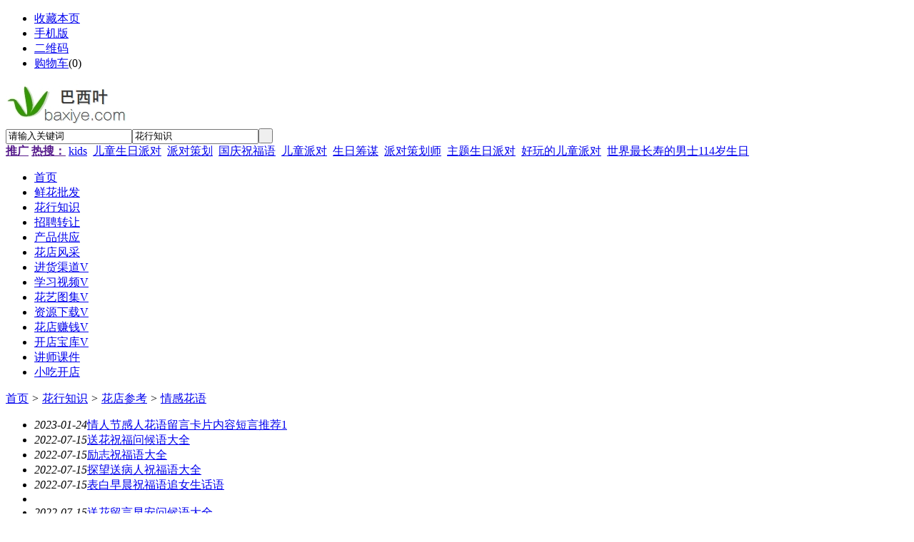

--- FILE ---
content_type: text/html;charset=UTF-8
request_url: http://www.baxiye.com/news/list.php?catid=1005
body_size: 3814
content:
<!doctype html>
<html>
<head>
<meta charset="UTF-8"/>
<title>情感花语花店参考花行知识巴西叶</title>
<meta http-equiv="mobile-agent" content="format=html5;url=/mobile/news/list.php?catid=1005">
<meta name="generator" content="DESTOON - www.destoon.com"/>
<link rel="shortcut icon" type="image/x-icon" href="http://www.baxiye.com/favicon.ico"/>
<link rel="bookmark" type="image/x-icon" href="http://www.baxiye.com/favicon.ico"/>
<link rel="archives" title="巴西叶" href="http://www.baxiye.com/archiver/"/>
<link rel="stylesheet" type="text/css" href="http://www.baxiye.com/skin/default/style.css?v=c18967"/>
<link rel="stylesheet" type="text/css" href="http://www.baxiye.com/skin/default/article.css?v=c18967"/>
<!--[if lte IE 6]>
<link rel="stylesheet" type="text/css" href="http://www.baxiye.com/skin/default/ie6.css?v=c18967"/>
<![endif]-->
<script type="text/javascript" src="http://www.baxiye.com/lang/zh-cn/lang.js?v=c18967"></script>
<script type="text/javascript" src="http://www.baxiye.com/file/script/config.js?v=c18967"></script>
<!--[if lte IE 9]><!-->
<script type="text/javascript" src="http://www.baxiye.com/file/script/jquery-1.5.2.min.js?v=c18967"></script>
<!--<![endif]-->
<!--[if (gte IE 10)|!(IE)]><!-->
<script type="text/javascript" src="http://www.baxiye.com/file/script/jquery-2.1.1.min.js?v=c18967"></script>
<!--<![endif]-->
<script type="text/javascript" src="http://www.baxiye.com/file/script/common.js?v=c18967"></script>
<script type="text/javascript" src="http://www.baxiye.com/file/script/page.js?v=c18967"></script>
<script type="text/javascript" src="http://www.baxiye.com/file/script/jquery.lazyload.js?v=c18967"></script><script type="text/javascript">
GoMobile('/mobile/news/list.php?catid=1005');
var searchid = 21;
</script>
</head>
<body>
<div class="head" id="head">
<div class="head_m">
<div class="head_r" id="destoon_member"></div>
<div class="head_l">
<ul>
<li class="h_fav"><script type="text/javascript">addFav('收藏本页');</script></li>
<li class="h_mobile"><a href="javascript:Dmobile();">手机版</a></li><li class="h_qrcode"><a href="javascript:Dqrcode();">二维码</a></li><li class="h_cart"><a href="http://www.baxiye.com/member/cart.php">购物车</a>(<span class="head_t" id="destoon_cart">0</span>)</li></ul>
</div>
</div>
</div>
<div class="m head_s" id="destoon_space"></div>
<div class="m"><div id="search_tips" style="display:none;"></div></div>
<div id="destoon_qrcode" style="display:none;"></div><div class="m">
<div id="search_module" style="display:none;" onmouseout="Dh('search_module');" onmouseover="Ds('search_module');">
<ul>
<li onclick="setModule('21','花行知识')">花行知识</li><li onclick="setModule('7','招聘转让')">招聘转让</li><li onclick="setModule('5','产品供应')">产品供应</li><li onclick="setModule('29','花店风采')">花店风采</li><li onclick="setModule('43','进货渠道V')">进货渠道V</li><li onclick="setModule('14','学习视频V')">学习视频V</li><li onclick="setModule('12','花艺图集V')">花艺图集V</li><li onclick="setModule('15','资源下载V')">资源下载V</li><li onclick="setModule('13','花店赚钱V')">花店赚钱V</li><li onclick="setModule('57','开店宝库V')">开店宝库V</li><li onclick="setModule('59','讲师课件')">讲师课件</li><li onclick="setModule('60','小吃开店')">小吃开店</li></ul>
</div>
</div>
<div class="m">
<div class="logo"><a href="http://www.baxiye.com/"><img src="http://www.baxiye.com/tu/logo.jpg" alt="巴西叶"/></a></div>
<form id="destoon_search" action="http://www.baxiye.com/news/search.php" onsubmit="return Dsearch(1);">
<input type="hidden" name="moduleid" value="21" id="destoon_moduleid"/>
<input type="hidden" name="spread" value="0" id="destoon_spread"/>
<div class="head_search">
<div>
<input name="kw" id="destoon_kw" type="text" class="search_i" value="请输入关键词" onfocus="if(this.value=='请输入关键词') this.value='';" x-webkit-speech speech/><input type="text" id="destoon_select" class="search_m" value="花行知识" readonly onfocus="this.blur();" onclick="$('#search_module').fadeIn('fast');"/><input type="submit" value=" " class="search_s"/>
</div>
</div>
</form>
<div class="head_search_kw"><a href="" onclick="Dsearch_top();return false;"><strong>推广</strong></a> 
<a href="" onclick="Dsearch_adv();return false;"><strong>热搜：</strong></a>
<span id="destoon_word"><a href="http://www.baxiye.com/news/search.php?kw=kids">kids</a>&nbsp; <a href="http://www.baxiye.com/news/search.php?kw=%E5%84%BF%E7%AB%A5%E7%94%9F%E6%97%A5%E6%B4%BE%E5%AF%B9">儿童生日派对</a>&nbsp; <a href="http://www.baxiye.com/news/search.php?kw=%E6%B4%BE%E5%AF%B9%E7%AD%96%E5%88%92">派对策划</a>&nbsp; <a href="http://www.baxiye.com/news/search.php?kw=%E5%9B%BD%E5%BA%86%E7%A5%9D%E7%A6%8F%E8%AF%AD">国庆祝福语</a>&nbsp; <a href="http://www.baxiye.com/news/search.php?kw=%E5%84%BF%E7%AB%A5%E6%B4%BE%E5%AF%B9">儿童派对</a>&nbsp; <a href="http://www.baxiye.com/news/search.php?kw=%E7%94%9F%E6%97%A5%E7%AD%B9%E8%B0%8B">生日筹谋</a>&nbsp; <a href="http://www.baxiye.com/news/search.php?kw=%E6%B4%BE%E5%AF%B9%E7%AD%96%E5%88%92%E5%B8%88">派对策划师</a>&nbsp; <a href="http://www.baxiye.com/news/search.php?kw=%E4%B8%BB%E9%A2%98%E7%94%9F%E6%97%A5%E6%B4%BE%E5%AF%B9">主题生日派对</a>&nbsp; <a href="http://www.baxiye.com/news/search.php?kw=%E5%A5%BD%E7%8E%A9%E7%9A%84%E5%84%BF%E7%AB%A5%E6%B4%BE%E5%AF%B9">好玩的儿童派对</a>&nbsp; <a href="http://www.baxiye.com/news/search.php?kw=%E4%B8%96%E7%95%8C%E6%9C%80%E9%95%BF%E5%AF%BF%E7%9A%84%E7%94%B7%E5%A3%AB114%E5%B2%81%E7%94%9F%E6%97%A5">世界最长寿的男士114岁生日</a>&nbsp; </span></div>
</div>
<div class="m">
<div class="menu">
<ul><li><a href="http://www.baxiye.com/"><span>首页</span></a></li><li><a href="http://www.baxiye.com/news/966/1/ye2678.html"><span>鲜花批发</span></a></li><li class="menuon"><a href="http://www.baxiye.com/news/"><span>花行知识</span></a></li><li><a href="http://www.baxiye.com/quote/"><span>招聘转让</span></a></li><li><a href="http://www.baxiye.com/sell/"><span>产品供应</span></a></li><li><a href="http://www.baxiye.com/hd/"><span>花店风采</span></a></li><li><a href="http://www.baxiye.com/pihua/"><span>进货渠道V</span></a></li><li><a href="http://www.baxiye.com/video/"><span>学习视频V</span></a></li><li><a href="http://www.baxiye.com/photo/"><span>花艺图集V</span></a></li><li><a href="http://www.baxiye.com/down/"><span>资源下载V</span></a></li><li><a href="http://www.baxiye.com/brand/"><span>花店赚钱V</span></a></li><li><a href="http://www.baxiye.com/baoku/"><span>开店宝库V</span></a></li><li><a href="http://www.baxiye.com/jk/"><span>讲师课件</span></a></li><li><a href="http://www.baxiye.com/eat/"><span>小吃开店</span></a></li></ul>
</div>
</div><div class="m">
<div class="nav"><a href="http://www.baxiye.com/">首页</a> <i>&gt;</i> <a href="http://www.baxiye.com/news/">花行知识</a> <i>&gt;</i> <a href="http://www.baxiye.com/news/list.php?catid=965">花店参考</a> <i>&gt;</i> <a href="http://www.baxiye.com/news/list.php?catid=1005">情感花语</a></div>
</div>
<div class="m m1">
<div class="m1l">
<div class="catlist">
<ul>
<li><i>2023-01-24</i><a href="http://www.baxiye.com/news/qingganhuayu/1/ye2673.html" target="_blank" title="情人节感人花语留言卡片内容短言推荐1">情人节感人花语留言卡片内容短言推荐1</a></li>
<li><i>2022-07-15</i><a href="http://www.baxiye.com/news/qingganhuayu/1/ye2666.html" target="_blank" title="送花祝福问候语大全">送花祝福问候语大全</a></li>
<li><i>2022-07-15</i><a href="http://www.baxiye.com/news/qingganhuayu/1/ye2661.html" target="_blank" title="励志祝福语大全">励志祝福语大全</a></li>
<li><i>2022-07-15</i><a href="http://www.baxiye.com/news/qingganhuayu/1/ye2660.html" target="_blank" title="探望送病人祝福语大全">探望送病人祝福语大全</a></li>
<li><i>2022-07-15</i><a href="http://www.baxiye.com/news/qingganhuayu/1/ye2659.html" target="_blank" title="表白早晨祝福语追女生话语">表白早晨祝福语追女生话语</a></li>
<li class="sp">&nbsp;</li><li><i>2022-07-15</i><a href="http://www.baxiye.com/news/qingganhuayu/1/ye2658.html" target="_blank" title="送花留言早安问候语大全">送花留言早安问候语大全</a></li>
<li><i>2022-01-04</i><a href="http://www.baxiye.com/news/qingganhuayu/1/ye2639.html" target="_blank" title="康乃馨香水百合金鱼草风信子等不同色彩的花语">康乃馨香水百合金鱼草风信子等不同色彩的花语</a></li>
<li><i>2022-01-04</i><a href="http://www.baxiye.com/news/qingganhuayu/1/ye2638.html" target="_blank" title="不同色彩的郁金香花语">不同色彩的郁金香花语</a></li>
<li><i>2022-01-04</i><a href="http://www.baxiye.com/news/qingganhuayu/1/ye2637.html" target="_blank" title="不同色彩的玫瑰所表达不同的花语">不同色彩的玫瑰所表达不同的花语</a></li>
<li><i>2021-12-19</i><a href="http://www.baxiye.com/news/qingganhuayu/1/ye2625.html" target="_blank" title="不同星座的花语">不同星座的花语</a></li>
<li class="sp">&nbsp;</li><li><i>2021-12-16</i><a href="http://www.baxiye.com/news/qingganhuayu/1/ye2623.html" target="_blank" title="玫瑰花语大全">玫瑰花语大全</a></li>
<li><i>2021-12-16</i><a href="http://www.baxiye.com/news/qingganhuayu/1/ye2622.html" target="_blank" title="花的寓意大全">花的寓意大全</a></li>
<li><i>2021-12-16</i><a href="http://www.baxiye.com/news/qingganhuayu/1/ye2619.html" target="_blank" title="不同颜色的玫瑰有不同的喻意">不同颜色的玫瑰有不同的喻意</a></li>
<li><i>2021-12-16</i><a href="http://www.baxiye.com/news/qingganhuayu/1/ye2618.html" target="_blank" title="蓝玫瑰蓝色妖姬的花语和故事">蓝玫瑰蓝色妖姬的花语和故事</a></li>
<li><i>2021-07-31</i><a href="http://www.baxiye.com/news/qingganhuayu/1/ye2569.html" target="_blank" title="19朵粉玫瑰花语">19朵粉玫瑰花语</a></li>
<li class="sp">&nbsp;</li><li><i>2021-07-15</i><a href="http://www.baxiye.com/news/qingganhuayu/1/ye2568.html" target="_blank" title="最适合表白求爱送花：玫瑰">最适合表白求爱送花：玫瑰</a></li>
<li><i>2019-05-07</i><a href="http://www.baxiye.com/news/qingganhuayu/1/ye2563.html" target="_blank" title="情人节祝福花语">情人节祝福花语</a></li>
<li><i>2019-01-09</i><a href="http://www.baxiye.com/news/qingganhuayu/1/ye2560.html" target="_blank" title="10款春节花材必备清单">10款春节花材必备清单</a></li>
<li><i>2019-01-09</i><a href="http://www.baxiye.com/news/qingganhuayu/1/ye2559.html" target="_blank" title="这个冬天，10大温暖系花材推荐给你！！">这个冬天，10大温暖系花材推荐给你！！</a></li>
<li><i>2018-12-06</i><a href="http://www.baxiye.com/news/qingganhuayu/1/ye2557.html" target="_blank" title="花艺师，用自己的手艺成全大家的美好，累点又何妨">花艺师，用自己的手艺成全大家的美好，累点又何妨</a></li>
<li class="sp">&nbsp;</li></ul>
<div class="pages"><input type="hidden" id="destoon_previous" value="http://www.baxiye.com/news/list.php?catid=1005&page=9"/><a href="http://www.baxiye.com/news/list.php?catid=1005&page=9">&nbsp;&#171;上一页&nbsp;</a> <strong>&nbsp;1&nbsp;</strong>  <a href="http://www.baxiye.com/news/list.php?catid=1005&page=2">&nbsp;2&nbsp;</a>  &nbsp;&#8230;&nbsp; <a href="http://www.baxiye.com/news/list.php?catid=1005&page=3">&nbsp;3&nbsp;</a>   <a href="http://www.baxiye.com/news/list.php?catid=1005&page=4">&nbsp;4&nbsp;</a>   <a href="http://www.baxiye.com/news/list.php?catid=1005&page=5">&nbsp;5&nbsp;</a>   <a href="http://www.baxiye.com/news/list.php?catid=1005&page=6">&nbsp;6&nbsp;</a>   <a href="http://www.baxiye.com/news/list.php?catid=1005&page=7">&nbsp;7&nbsp;</a>  &nbsp;&#8230;&nbsp; <a href="http://www.baxiye.com/news/list.php?catid=1005&page=8">&nbsp;8&nbsp;</a>   <a href="http://www.baxiye.com/news/list.php?catid=1005&page=9">&nbsp;9&nbsp;</a>  <a href="http://www.baxiye.com/news/list.php?catid=1005&page=2">&nbsp;下一页&#187;&nbsp;</a> <input type="hidden" id="destoon_next" value="http://www.baxiye.com/news/list.php?catid=1005&page=2"/>&nbsp;<cite>共177条/9页</cite>&nbsp;<input type="text" class="pages_inp" id="destoon_pageno" value="1" onkeydown="if(event.keyCode==13 && this.value) {window.location.href='http://www.baxiye.com/news/list.php?catid=1005&page={destoon_page}'.replace(/\{destoon_page\}/, this.value);return false;}"> <input type="button" class="pages_btn" value="GO" onclick="if(Dd('destoon_pageno').value>0)window.location.href='http://www.baxiye.com/news/list.php?catid=1005&page={destoon_page}'.replace(/\{destoon_page\}/, Dd('destoon_pageno').value);"/></div></div>
</div>
<div class="m1r side">
<ul>
<li class="side_li"><a href="http://www.baxiye.com/news/list.php?catid=966">花店资讯 <em>(89)</em></a></li>
<li class="side_li"><a href="http://www.baxiye.com/news/list.php?catid=1002">生日送花 <em>(184)</em></a></li>
<li class="side_li"><a href="http://www.baxiye.com/news/list.php?catid=1003">庆典送花 <em>(50)</em></a></li>
<li class="side_on"><a href="http://www.baxiye.com/news/list.php?catid=1005">情感花语 <em>(177)</em></a></li>
</ul>
</div>
<div class="b10 c_b"></div>
</div>
<div class="b10" id="footb"></div>
<div class="m">
<div class="foot_page">
<a href="http://www.baxiye.com/">网站首页</a> &nbsp;|&nbsp; 
<a href="http://www.baxiye.com/about/5.html">花艺培训</a> &nbsp;|&nbsp; 
<a href="http://www.baxiye.com/about/index.html">关于我们</a> &nbsp;|&nbsp; 
<a href="http://www.baxiye.com/about/contact.html">联系方式</a> &nbsp;|&nbsp; 
<a href="http://www.baxiye.com/about/agreement.html">使用协议</a> &nbsp;|&nbsp; 
<a href="http://www.baxiye.com/about/copyright.html">版权隐私</a> &nbsp;|&nbsp; 
<a href="http://www.baxiye.com/sitemap/">网站地图</a> &nbsp;|&nbsp; 
<a href="http://www.baxiye.com/spread/">排名推广</a> &nbsp;|&nbsp; 
<a href="http://www.baxiye.com/feed/">RSS订阅</a> &nbsp;|&nbsp; <a href="javascript:Dreport(21, 0, 0);">违规举报</a>
</div>
</div>
<div class="m">
<div class="foot">
<div id="copyright">巴西叶 - baxiye.com 鲜花批发加微信: baxiye <p align="center"> <img border="0" src="http://www.baxiye.com/tu/183.jpg" width="150" height="200"> <img border="0" src="http://www.baxiye.com/tu/100.jpg"> 扫二维码加微信客服 </p><p> 四川鲜花店老板qq群：182052470 全国花木商家老板qq群：43815073 成都花行老板QQ群：321306795 成都花行商家微信群请先加微信：baxiye</p></div>
</div>
</div>
<div class="back2top"><a href="javascript:void(0);" title="返回顶部">&nbsp;</a></div>
<script type="text/javascript">
$(function(){
$('img').lazyload();
});
</script>
</body>
</html>

--- FILE ---
content_type: application/javascript
request_url: http://www.baxiye.com/file/script/page.js?v=c18967
body_size: 3528
content:
/*
	DESTOON Copyright (C)2008-2099 www.destoon.com
	This is NOT a freeware,Use is subject to license.txt
*/
function Print(i) {if(isIE) {window.print();} else {var i = i ? i : 'content'; var w = window.open('','',''); w.opener = null; w.document.write('<div style="width:630px;">'+Dd(i).innerHTML+'</div>'); w.window.print();}}
function addFav(t) {document.write('<a href="'+window.location.href+'" title="'+document.title.replace(/<|>|'|"|&/g, '')+'" rel="sidebar" onclick="if(UA.indexOf(\'chrome\') != -1){alert(\''+L['chrome_fav_tip']+'\');return false;}window.external.addFavorite(this.href, this.title);return false;">'+t+'</a>');}
function Dfavor(mid, itemid) {
	if($('.favorite').html() == L['favorited']) return;
	$.post(AJPath, 'action=favorite&mid='+mid+'&itemid='+itemid, function(data) {
		if(data) {
			if(data == 'ok') {
				$('.favorite').html(L['favorited']);
			} else {
				Dtoast(data);
			}
		}
	});
}
function Dreport(mid, tid, rid, c) {
	var c = c ? c : ($('#title').length > 0 ? $('#title').html() : document.title)+'\n'+window.location.href;
	var htm = '<form method="post" action="'+DTPath+'api/report.php" id="dreport">';
	htm += '<input type="hidden" name="forward" value="'+window.location.href+'"/>';
	htm += '<input type="hidden" name="mid" value="'+mid+'"/>';
	htm += '<input type="hidden" name="itemid" value="'+tid+'"/>';
	htm += '<input type="hidden" name="rid" value="'+rid+'"/>';
	htm += '<textarea style="display:none;" name="content">'+c+'</textarea>';
	htm += '</form>';
	$('#destoon_space').html(htm);
	Dd('dreport').submit();
}
function Dlike(mid, tid, rid) {
	$.post(AJPath, 'action=like&mid='+mid+'&itemid='+tid+'&rid='+rid, function(data) {
		if(data) {
			if(data == 'ok') {
				var num = parseInt($('#like-'+mid+'-'+tid+'-'+rid).html());
				$('#like-'+mid+'-'+tid+'-'+rid).html(++num);
			} else {
				Dtoast(data);
			}
		}
	});
}
function Dhate(mid, tid, rid) {
	$.post(AJPath, 'action=like&job=hate&mid='+mid+'&itemid='+tid+'&rid='+rid, function(data) {
		if(data) {
			if(data == 'ok') {
				var num = parseInt($('#hate-'+mid+'-'+tid+'-'+rid).html());
				$('#hate-'+mid+'-'+tid+'-'+rid).html(++num);
			} else {
				Dtoast(data);
			}
		}
	});
}
function Dsearch(i) {
	if(Dd('destoon_kw').value.length < 1 || Dd('destoon_kw').value == L['keyword_message']) {
		Dd('destoon_kw').value = '';window.setTimeout(function(){Dd('destoon_kw').value = L['keyword_message'];}, 500);
		return false;
	}
	if(i && Dd('destoon_search').action.indexOf('/api/') == -1) {$('#destoon_moduleid').remove();$('#destoon_spread').remove();}
	return true;
}
function Dtoast(msg, fid, time) {
	var time = time ? time : 2;
	var fid = fid ? fid : '';
	if($('.ui-toast').length) {
		$('.ui-toast').html(msg);
	} else {
		$('body').append('<div class="ui-toast">'+msg+'</div>');
	}
	var w = $('.ui-toast').width();
	if(w < 14) w = msg.length*14;
	$('.ui-toast').css('left', $(document).scrollLeft()+(document.body.clientWidth-w)/2 - 16);
	$('.ui-toast').fadeIn('fast', function() {
		setTimeout(function() {
			$('.ui-toast').fadeOut('slow', function() {
				if(fid) $('#'+fid).focus();
			});
		}, time*1000);
	});
}
function Dsearch_adv() {Go(Dd('destoon_search').action.indexOf('/api/') != -1 ? DTPath+'api/search.php?moduleid='+Dd('destoon_moduleid').value : Dd('destoon_search').action);}
function Dsearch_top() {if(Dsearch(0)){Dd('destoon_search').action = DTPath+'api/search.php';Dd('destoon_spread').value=1;Dd('destoon_search').submit();}}
function View(s) {window.open(DTPath+'api/view.php?img='+s);}
function setModule(i, n) {Dd('destoon_search').action = DTPath+'api/search.php';Dd('destoon_moduleid').value = i;searchid = i;Dd('destoon_select').value = n;$('#search_module').fadeOut('fast');Dd('destoon_kw').focus();}
function setTip(w) {Dh('search_tips'); Dd('destoon_kw').value = w; Dd('destoon_search').submit();}
var tip_word = '';
function STip(w) {
	if(w.length < 2) {Dd('search_tips').innerHTML = ''; Dh('search_tips'); return;}
	if(w == tip_word) {return;} else {tip_word = w;}
	$.post(AJPath, 'action=tipword&mid='+searchid+'&word='+w, function(data) {
		if(data) {
			Ds('search_tips'); Dd('search_tips').innerHTML = data + '<label onclick="Dh(\'search_tips\');">'+L['search_tips_close']+'&nbsp;&nbsp;</label>';
		} else {
			Dd('search_tips').innerHTML = ''; Dh('search_tips');
		}
	});
}
function SCTip(k) {
	var o = Dd('search_tips');
	if(o.style.display == 'none') {
		if(o.innerHTML != '') Ds('search_tips');
	} else {
		if(k == 13) {Dd('destoon_search').submit(); return;}
		Dd('destoon_kw').blur();
		var d = o.getElementsByTagName('div'); var l = d.length; var n, p; var c = w = -2;
		for(var i=0; i<l; i++) {if(d[i].className == 'search_t_div_2') c = i;}
		if(c == -2) {
			n = 0; p = l-1;
		} else if(c == 0) {
			n = 1; p = -1;
		} else if(c == l-1) {
			n = -1; p = l-2; 
		} else {
			n = c+1; p = c-1;
		}
		w = k == 38 ? p : n;
		if(c >= 0) d[c].className = 'search_t_div_1';
		if(w >= 0) d[w].className = 'search_t_div_2';
		if(w >= 0) {var r = d[w].innerHTML.split('>'); Dd('destoon_kw').value = r[2];} else {Dd('destoon_kw').value = tip_word;}
	}
}
function user_login() {
	if(Dd('user_name').value.length < 2) {Dd('user_name').focus(); return false;}
	if(Dd('user_pass').value == 'password' || Dd('user_pass').value.length < 6) {Dd('user_pass').focus(); return false;}
}
function show_answer(u, i) {document.write('<iframe src="'+u+'answer.php?itemid='+i+'" name="destoon_answer" id="des'+'toon_answer" style="width:100%;height:0px;" scrolling="no" frameborder="0"></iframe>');}
function Dtask(p, s) {$.getScript(DTPath+'api/task.js.php?'+p+(s ? '&screenw='+window.screen.width+'&screenh='+window.screen.height+'&refer='+encodeURIComponent(document.referrer) : '')+'&refresh='+Math.random()+'.js');}
var sell_n = 0;
function sell_tip(o, i) {
	if(o.checked) {sell_n++; Dd('item_'+i).style.backgroundColor='#F1F6FC';} else {Dd('item_'+i).style.backgroundColor='#FFFFFF'; sell_n--;}
	if(sell_n < 0) sell_n = 0;
	if(sell_n > 1) {
		var aTag = o; var leftpos = toppos = 0;
		do {aTag = aTag.offsetParent; leftpos	+= aTag.offsetLeft; toppos += aTag.offsetTop;
		} while(aTag.offsetParent != null);
		var X = o.offsetLeft + leftpos - 10;
		var Y = o.offsetTop + toppos - 70;
		Dd('sell_tip').style.left = X + 'px';
		Dd('sell_tip').style.top = Y + 'px';
		o.checked ? Ds('sell_tip') : Dh('sell_tip');
	} else {
		Dh('sell_tip');
	}
}
function img_tip(o, i) {
	if(i) {
		if(i.indexOf('nopic.gif') == -1) {
			if(i.indexOf('.thumb.') != -1) {var t = i.split('.thumb.');var s = t[0];} else {var s = i;}
			var aTag = o; var leftpos = toppos = 0;
			do {aTag = aTag.offsetParent; leftpos	+= aTag.offsetLeft; toppos += aTag.offsetTop;
			} while(aTag.offsetParent != null);
			var X = o.offsetLeft + leftpos + 90;
			var Y = o.offsetTop + toppos - 20;
			Dd('img_tip').style.left = X + 'px';
			Dd('img_tip').style.top = Y + 'px';
			Ds('img_tip');
			Inner('img_tip', '<img src="'+s+'" onload="if(this.width<200) {Dh(\'img_tip\');}else if(this.width>300){this.width=300;}Dd(\'img_tip\').style.width=this.width+\'px\';"/>')
		}
	} else {
		Dh('img_tip');
	}
}
function Dqrcode() {
	var url = $('meta[http-equiv=mobile-agent]').attr('content');
	url = url ? url.substr(17) : window.location.href;
	if($('#destoon_qrcode').length > 0) {
		if($('#destoon_qrcode').html().length < 10) {
			$('#destoon_qrcode').css({'position':'fixed','z-index':'99999','left':'50%','top':'0','margin-left':'-130px','width':'260px','background':'#FFFFFF','text-align':'center'});
			$('#destoon_qrcode').html('<div style="text-align:right;color:#555555;font-size:16px;font-family:Verdana;font-weight:100;padding-right:6px;cursor:pointer;">x</div><img src="'+DTPath+'api/qrcode.png.php?auth='+encodeURIComponent(url)+'" width="140" height="140"/><div style="padding:10px 0;font-size:14px;font-weight:bold;color:#555555;">'+L['scan_open']+'</div><div style="padding-bottom:20px;color:#999999;">'+L['scan_tool']+'</div>');
			$('#destoon_qrcode').click(function(){$('#destoon_qrcode').fadeOut('fast');});
		}
		$('#destoon_qrcode').fadeIn('fast');
	}
}
function Dmobile() {
	var url = $('meta[http-equiv=mobile-agent]').attr('content');
	Go(DTPath+'api/mobile.php'+(url ? '?uri='+encodeURIComponent(url.substr(17)) : ''));
}
function oauth_logout() {
	set_cookie('oauth_site', '');
	set_cookie('oauth_user', '');
	window.location.reload();
}

--- FILE ---
content_type: application/javascript
request_url: http://www.baxiye.com/file/script/config.js?v=c18967
body_size: 371
content:
var DTPath = "http://www.baxiye.com/";var DTMob = "http://www.baxiye.com/mobile/";var SKPath = "http://www.baxiye.com/skin/default/";var MEPath = "http://www.baxiye.com/member/";var DTEditor = "ueditor";var CKDomain = "";var CKPath = "/";var CKPrex = "cp8_";console.clear();console.log("%cPowered By DESTOON%chttps://www.destoon.com/", "color:#FFFFFF;font-size:14px;background:#FF7418;padding:2px 12px;border-radius:10px;", "font-size:14px;padding:2px 12px;");